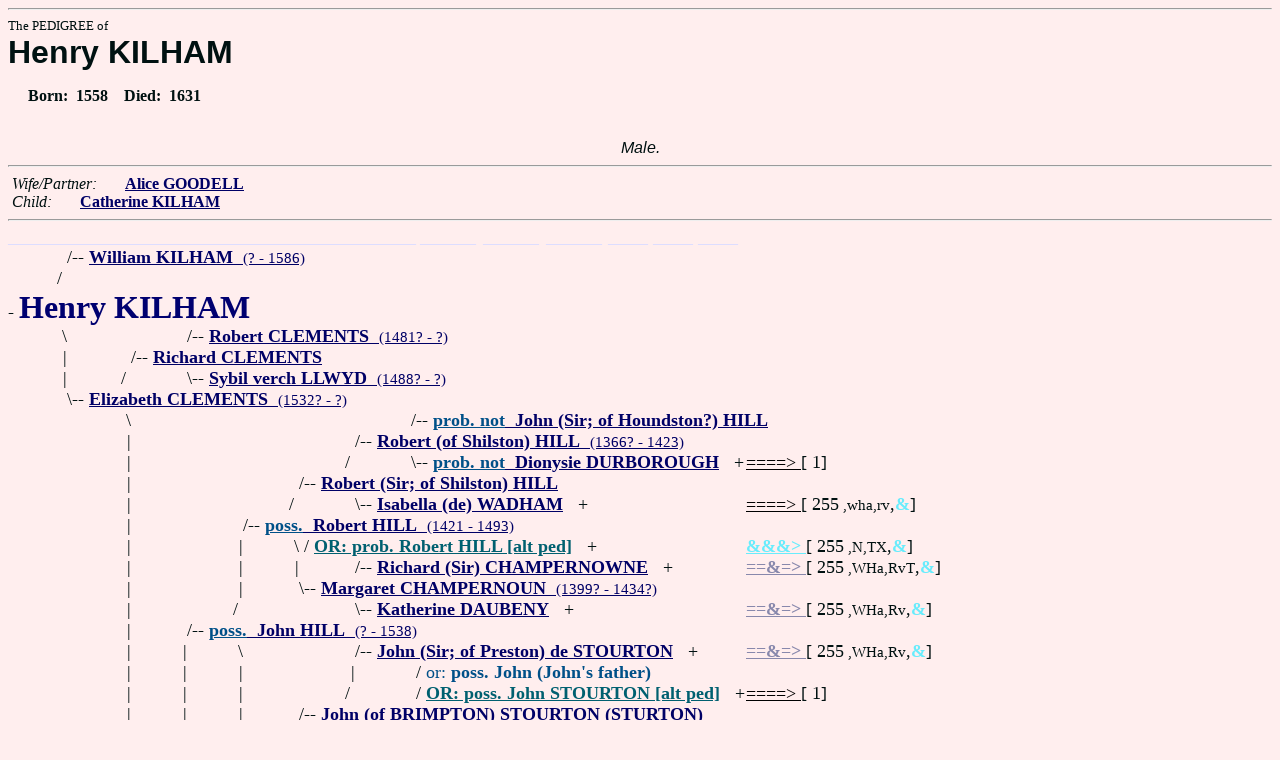

--- FILE ---
content_type: text/html
request_url: https://fabpedigree.com/s058/f034570.htm
body_size: 2945
content:
<!DOCTYPE html PUBLIC "-//W3C//DTD HTML 4.01 Transitional//EN">
<html><head><title>Pedigree: Henry KILHAM</title>
<!-- id=2103457058 -->
<meta name="keywords" content="pedigree Henry KILHAM genealogy">
<meta http-equiv="content-type" content="text/html;charset=iso-8859-1">
<meta name="author" content="James Dow Allen Fab Pedigree Vers. 102">
<meta http-equiv="Expires" content="0">
<meta http-equiv="Pragma" content="no-cache">
<link rel=StyleSheet href="../qnstyle.css" type="text/css">
</head>
<body><hr><div id=j3>The PEDIGREE of</div>
<div id=j1>Henry KILHAM</div>
<div id=jd><p>&nbsp; &nbsp; &nbsp;Born:  &nbsp;1558  &nbsp;  &nbsp;Died:  &nbsp;1631</div>
<br><div id=fdesa>Male. </div>
<hr>  &nbsp;<var>Wife/Partner:</var> 
  &nbsp;  &nbsp;  &nbsp;  <a href="../s059/f034570.htm" title="Dates: ? - 1639"><b>Alice GOODELL</b></a>

<br>  &nbsp;<var>Child:</var>  
  &nbsp;  &nbsp;  &nbsp;  <a href="../s029/f517285.htm" title="(KILLIAM); Dates: 1606? - 1645 (or '66) Salem, Mass."><b>Catherine KILHAM</b></a>
<hr><table cellpadding=0 cellspacing=0><tr>
<th>________<th>________<th>_______<th>_______<th>_______<th>_______<th>_______<th>_______<th>_______<th>_______<th>_____<th>_____<th>_____<th>&nbsp;
<tr><td align=right>/<td colspan=14 nowrap>-- <a href="../s016/f069141.htm"><b>William KILHAM</b> &nbsp;<small>(? - 1586)</a>
<tr><td align=right>/&nbsp;&nbsp;<tr><td colspan=15 nowrap>- <b><font color="#000070" size="+3">Henry KILHAM</font></b>
<tr><td align=right>\&nbsp;<td> <td align=right>/<td colspan=12 nowrap>-- <a href="../s092/f023825.htm"><b>Robert CLEMENTS</b> &nbsp;<small>(1481? - ?)</a>
<tr><td align=right>|&nbsp;<td align=right>/<td colspan=13 nowrap>-- <a href="../s096/f511912.htm" title="b. Leicesters. 1506? - 1572 Leicesters."><b>Richard CLEMENTS</b></a>
<tr><td align=right>|&nbsp;<td align=right>/&nbsp;&nbsp;<td align=right>\<td colspan=12 nowrap>-- <a href="../s093/f023825.htm" title="(Isabel)"><b>Sybil verch LLWYD</b> &nbsp;<small>(1488? - ?)</a>
<tr><td align=right>\<td colspan=14 nowrap>-- <a href="../s017/f069141.htm"><b>Elizabeth CLEMENTS</b> &nbsp;<small>(1532? - ?)</a>
<tr><td> <td align=right>\&nbsp;<td> <td> <td> <td> <td align=right>/<td colspan=8 nowrap>-- <a href="../s058/f165591.htm" title="Judge of King's Bench; Dates: ? - 1408"><b><font color="#005088">prob. not</font> &nbsp;John (Sir; of Houndston?) HILL</b></a>
<tr><td> <td align=right>|&nbsp;<td> <td> <td> <td align=right>/<td colspan=9 nowrap>-- <a href="../s098/f005867.htm" title="(HALL)"><b>Robert (of Shilston) HILL</b> &nbsp;<small>(1366? - 1423)</a>
<tr><td> <td align=right>|&nbsp;<td> <td> <td> <td align=right>/&nbsp;&nbsp;<td align=right>\<td colspan=7 nowrap>-- <a href="../s059/f165591.htm" title="aka Dionysia DURBOURGH; Dates: ? - 1387"><b><font color="#005088">prob. not</font> &nbsp;Dionysie DURBOROUGH</b></a> &nbsp; +<td nowrap><a href="../s059/f165591.htm"><font color="#000000">====&gt; </font></a>  [ 1]

<tr><td> <td align=right>|&nbsp;<td> <td> <td align=right>/<td colspan=10 nowrap>-- <a href="../s082/f023577.htm" title="Dates: 1392? - by 1444"><b>Robert (Sir; of Shilston) HILL</b></a>
<tr><td> <td align=right>|&nbsp;<td> <td> <td align=right>/&nbsp;&nbsp;<td align=right>\<td colspan=8 nowrap>-- <a href="../s099/f005867.htm"><b>Isabella (de) WADHAM</b></a> &nbsp; +<td nowrap><a href="../s099/f005867.htm"><font color="#000000">====&gt; </font></a>  [ 255<small> ,wha,rv</small>,<font color="#68ecfc"><b>&amp;</b></font>]

<tr><td> <td align=right>|&nbsp;<td> <td align=right>/<td colspan=11 nowrap>-- <a href="../s086/f108537.htm" title="(of Houndston Talaton)"><b><font color="#005088">poss.</font> &nbsp;Robert HILL</b> &nbsp;<small>(1421 - 1493)</a>
<tr><td> <td align=right>|&nbsp;<td> <td align=right>|&nbsp;<td align=right>\&nbsp;<td colspan=9 nowrap>/ <a href="../s004/f207561.htm" title="Dates: ? - 1493"><b><font color="#006070">OR: prob. Robert HILL [alt ped]</font></b></a> &nbsp; +<td nowrap><a href="../s004/f207561.htm"><font color="#68ecfc"><b>&amp;&amp;&amp;&gt; </b></font></a>  [ 255<small> ,N,TX</small>,<font color="#68ecfc"><b>&amp;</b></font>]

<tr><td> <td align=right>|&nbsp;<td> <td align=right>|&nbsp;<td align=right>|&nbsp;<td align=right>/<td colspan=8 nowrap>-- <a href="../s034/f011736.htm" title="Sheriff of Devonshire; Lord of PORTELMOUTH; aka Richard III CHAMPERNOUN of Modbury; : Somersets. 1344 - 1419 (or 1394+)"><b>Richard (Sir) CHAMPERNOWNE</b></a> &nbsp; +<td nowrap><a href="../s034/f011736.htm"><font color="#8888ac"><b>==&amp;=&gt; </b></font></a>  [ 255<small> ,WHa,RvT</small>,<font color="#68ecfc"><b>&amp;</b></font>]

<tr><td> <td align=right>|&nbsp;<td> <td align=right>|&nbsp;<td align=right>\<td colspan=10 nowrap>-- <a href="../s083/f023577.htm" title="CHAMBERNON"><b>Margaret CHAMPERNOUN</b> &nbsp;<small>(1399? - 1434?)</a>
<tr><td> <td align=right>|&nbsp;<td> <td align=right>/&nbsp;&nbsp;<td> <td align=right>\<td colspan=8 nowrap>-- <a href="../s067/f047155.htm" title="(2nd wife); (d' AUBIGNY); Dates: ? - 1418?"><b>Katherine DAUBENY</b></a> &nbsp; +<td nowrap><a href="../s067/f047155.htm"><font color="#8888ac"><b>==&amp;=&gt; </b></font></a>  [ 255<small> ,WHa,Rv</small>,<font color="#68ecfc"><b>&amp;</b></font>]

<tr><td> <td align=right>|&nbsp;<td align=right>/<td colspan=12 nowrap>-- <a href="../s094/f023825.htm"><b><font color="#005088">poss.</font> &nbsp;John HILL</b> &nbsp;<small>(? - 1538)</a>
<tr><td> <td align=right>|&nbsp;<td align=right>|&nbsp;<td align=right>\&nbsp;<td> <td align=right>/<td colspan=8 nowrap>-- <a href="../s040/f011735.htm" title="Dates: 1361+ - 1405"><b>John (Sir; of Preston) de STOURTON</b></a> &nbsp; +<td nowrap><a href="../s040/f011735.htm"><font color="#8888ac"><b>==&amp;=&gt; </b></font></a>  [ 255<small> ,WHa,Rv</small>,<font color="#68ecfc"><b>&amp;</b></font>]

<tr><td> <td align=right>|&nbsp;<td align=right>|&nbsp;<td align=right>|&nbsp;<td> <td align=right>|&nbsp;<td> <td colspan=8 nowrap>/ <font color="#005088">or: <b>poss. John (John's father)</b></font>
<tr><td> <td align=right>|&nbsp;<td align=right>|&nbsp;<td align=right>|&nbsp;<td> <td align=right>/&nbsp;&nbsp;<td> <td colspan=7 nowrap>/ <a href="../s052/f207552.htm" title="Dates: 1361+ - ?"><b><font color="#006070">OR: poss. John STOURTON [alt ped]</font></b></a> &nbsp; +<td nowrap><a href="../s052/f207552.htm"><font color="#000000">====&gt; </font></a>  [ 1]

<tr><td> <td align=right>|&nbsp;<td align=right>|&nbsp;<td align=right>|&nbsp;<td align=right>/<td colspan=10 nowrap>-- <a href="../s070/f005867.htm" title="(of Preston); : Somersets. 1385? - 1438"><b>John (of BRIMPTON) STOURTON (STURTON)</b></a>
<tr><td> <td align=right>|&nbsp;<td align=right>|&nbsp;<td align=right>|&nbsp;<td align=right>|&nbsp;<td align=right>\<td colspan=8 nowrap>-- <a href="../s041/f011735.htm" title="Dates: 1347? - ?"><b>Jane BASSET</b></a> &nbsp; <font color="#005088">(skip?)</font> &nbsp; +<td nowrap><a href="../s041/f011735.htm"><font color="#8888ac"><b>==&amp;=&gt; </b></font></a>  [ 255<small> ,wHaG,rvT</small>,<font color="#68ecfc"><b>&amp;</b></font>]

<tr><td> <td align=right>|&nbsp;<td align=right>|&nbsp;<td align=right>|&nbsp;<td align=right>/&nbsp;&nbsp;<td> <td> <td colspan=7 nowrap>/ <a href="../s061/f207572.htm" title="Dates: 1368? - by 1394"><b><font color="#006070">OR: prob. not Jane BASSET [alt ped]</font></b></a> &nbsp; +<td nowrap><a href="../s061/f207572.htm"><font color="#8888ac"><b>==&amp;=&gt; </b></font></a>  [ 255<small> ,WHa,Rv</small>,<font color="#68ecfc"><b>&amp;</b></font>]

<tr><td> <td align=right>|&nbsp;<td align=right>|&nbsp;<td align=right>\<td colspan=11 nowrap>-- <a href="../s087/f108537.htm" title="b. Somersets. 1432? - 1490+"><b><font color="#005088">poss.</font> &nbsp;Alice (of Pendomer) STOURTON</b></a>
<tr><td> <td align=right>|&nbsp;<td align=right>|&nbsp;<td> <td align=right>\&nbsp;<td align=right>/<td colspan=9 nowrap>-- <a href="../s050/f434151.htm"><b>Thomas (of Paynshay) PAYNE</b></a>
<tr><td> <td align=right>|&nbsp;<td align=right>|&nbsp;<td> <td align=right>\<td colspan=10 nowrap>-- <a href="../s075/f217075.htm"><b>Katherine PAYNE</b> &nbsp;<small>(1405? - 1473?)</a>
<tr><td> <td align=right>|&nbsp;<td align=right>|&nbsp;<td> <td> <td align=right>\&nbsp;<td align=right>/<td colspan=8 nowrap>-- <a href="../s002/f868303.htm"><b><font color="#005088">poss.</font> &nbsp;Peter YEOVILTON</b></a>
<tr><td> <td align=right>|&nbsp;<td align=right>/&nbsp;&nbsp;<td> <td> <td align=right>\<td colspan=9 nowrap>-- <a href="../s051/f434151.htm" title="aka Mary de JENELTON"><b>Margery JENELTON (YEOVILTON)</b></a>
<tr><td> <td align=right>\<td colspan=13 nowrap>-- <a href="../s097/f511912.htm"><b>Elizabeth HILL</b> &nbsp;<small>(Leicesters. 1508? - 1571+)</a>
<tr><td> <td> <td align=right>\<td colspan=11 nowrap>-- <b><font color="#005088">poss. </font> &nbsp;<font color="#383868">Agnes</font></b>
<tr><td>&nbsp;</table>
<hr> &nbsp;  <br> &nbsp;  <var>His 3-Great Grandchildren:</var>  
  &nbsp;  &nbsp;  &nbsp;  <a href="../s033/f657330.htm" title="Dates: 1751 - ? "><b>Sarah GOODELL</b></a>
  &nbsp;  <b>;</b>  &nbsp;  <a href="../s085/f314294.htm" title="b. Conn. 1724 - 1800 Conn."><b>Sarah PEASE</b></a>
  &nbsp;  <b>;</b>  &nbsp;  <a href="../s087/f314294.htm" title="b. Conn. 1717 - ?"><b>Elizabeth McGREGORY</b></a>
  &nbsp;  <b>;</b>  &nbsp;  <a href="../s075/f460721.htm"><b>Elizabeth PEASE</b></a>
<br>  &nbsp; <br> &nbsp;  <var>His (poss.) 9-Great Grandchildren:</var>  
  &nbsp;  &nbsp;  &nbsp;  <a href="../s078/f010270.htm" title="(Lt. Gov. of Massachusetts; U.S. Senator; Presidential Candidate (Dem. 2004); 68th U.S.....; : Aurora, Colo. 1943"><b>John Forbes KERRY</b></a>
  &nbsp;  <b>;</b>  &nbsp;  <a href="../s085/f020535.htm" title="b. Utah 1908 - 1998 Michigan"><b>Lenore LAFOUNT</b></a>
  &nbsp;  <b>;</b>  &nbsp;  <a href="../s077/f632198.htm" title="Dates: 1893 - 1973?"><b>Louise LEE</b></a>
<br>&nbsp;<p><center><a href="../pedstart.htm"><font color="#003c48"><big>[ <i>Start</i> ]</a><br><small><small>FabPed Genealogy Vers. 102 &nbsp; <a href="../copyr.htm"><font color="#003c48">&copy; &nbsp; Jamie, 1997-2022</a></center><hr>
</body></html>
